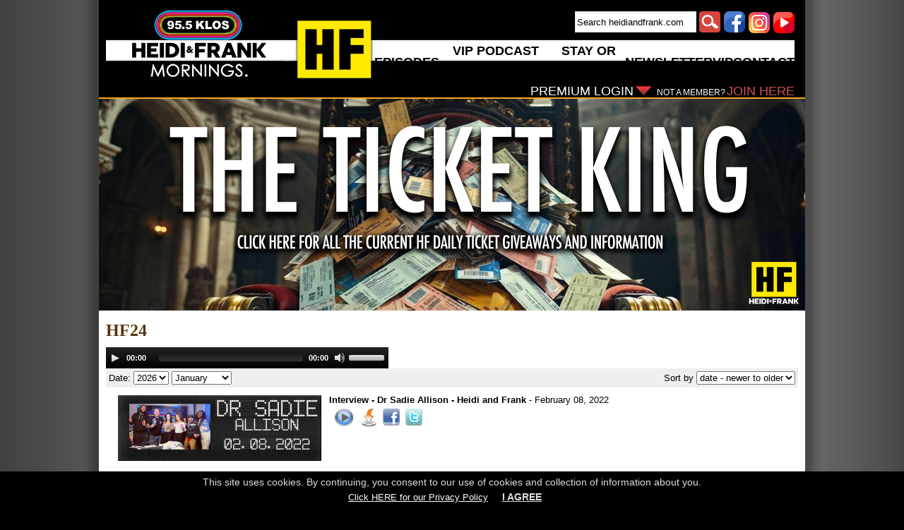

--- FILE ---
content_type: text/html;charset=UTF-8
request_url: https://www.heidiandfrank.com/f/hf24-archive;jsessionid=0079AF072485A1631CF982D14CC3DF5A?pid=95155
body_size: 76940
content:













<!DOCTYPE HTML>


















<!-- This is from the Menu people for the MAC Compatiblity -->
<html>
<head>
<link rel="P3Pv1" href="/w3c/p3p.xml">
<title>Heidi and Frank: Interview - Bob Saget - Heidi and Frank</title>
<meta http-equiv="Pragma" content="no-cache">
<meta http-equiv="Expires" content="-1">


<meta name="copyright" content="(C) 2004 HeidiandFrank.com All Rights Reserved"> 
<meta name="robots" content="all"> 
<meta name="description" content="The official site of the Heidi & Frank Show" />
<meta name="verify-v1" content="NgDWPWRejhYBu4tz7d3sA/oDH9/qdAf5IoZ6UAaIBuE=" /> 
<meta http-equiv="Content-Language" content="EN">
<meta http-equiv="Content-Type" content="text/html; charset=utf-8">
<meta name="author" content="Heidi and Frank">
<meta name="distribution" content="Global">
<meta name="revisit-after" content="1 days">
<meta name="robots" content="FOLLOW,INDEX">		
<meta property="og:title" content="Heidi and Frank: Interview - Bob Saget - Heidi and Frank" />

<link rel="image_src" href="/images/general/sitelogo.gif" />
<meta property="og:image" content="/images/general/sitelogo.gif" />



<meta property="og:audio" content="https://fhfdl.noxsolutions.com/mp3/HF24_BobSaget081921.mp3" />
  
<meta property="og:audio:type" content="audio/mpeg3" />
<meta property="og:audio:title" content="Interview - Bob Saget - Heidi and Frank" />
<meta property="og:audio:artist" content="Heidi and Frank" />
<meta property="og:audio:album" content="heidiandfrank.com" />


<link rel="icon" href="/favicon.ico" type="image/x-icon">
<link rel="stylesheet" type="text/css" href="/pg/jsp/common/utils/stylesheet.css?v=031125" media="all">
<link rel="stylesheet" type="text/css" href="/pg/jsp/common/utils/fontsize/fontsize.css">
<script type="text/javascript" src="/pg/jsp/common/utils/js/jquery/jquery-3.7.0.min.js"></script>
<script type="text/javascript" src="/pg/jsp/common/utils/js/jquery/jquery-migrate-3.4.1.min.js"></script>

<script type="text/javascript">
$.noConflict();
</script>
<script type="text/javascript" src="/pg/jsp/common/utils/js/jquery/bbq/jquery.ba-bbq.min.js"></script>
<script src="/pg/jsp/common/utils/js/ajaxpage.js" type="text/javascript"></script>
<script language="JavaScript" type="text/javascript" src="/pg/jsp/common/utils/fontsize/fontsize.js"></script>
<script type="text/javascript" src="/pg/jsp/common/utils/js/ufo.js"></script>
<script language="JavaScript" type="text/javascript" src="/pg/jsp/common/utils/js/prototype_1.7.3.js"></script>
<script language="JavaScript" type="text/javascript" src="/pg/jsp/common/utils/js/slidercontrol.js"></script>
<script language="JavaScript" type="text/javascript" src="/pg/jsp/common/utils/js/scriptaculous.js?load=effects"></script>
<script type="text/javascript" src="/pg/jsp/common/utils/js/slidercontrol.js"></script>
<script type="text/javascript" src="/pg/jsp/common/utils/js/flashembed.min.js"></script>
<script language="JavaScript" type="text/javascript" src="/pg/jsp/common/utils/js/newwindow.js"></script>
<script language="JavaScript" type="text/javascript" src="/pg/jsp/common/utils/js/audio-player.js"></script>
<script type="text/javascript" src="/pg/jsp/common/utils/js/jquery/mediaelement/build/mediaelement-and-player.js"></script>
<link rel="stylesheet" type="text/css" href="/pg/jsp/common/utils/js/jquery/mediaelement/build/mediaelementplayer.min.css" />
<script type="text/javascript" src="/pg/jsp/common/utils/js/jquery/mep/mep-feature-playlist.js"></script>
<link rel="stylesheet" type="text/css" href="/pg/jsp/common/utils/js/jquery/mep/mep-feature-playlist.css" />

<!-- FLOWPLAYER 7 -->
<link rel="stylesheet" href="/pg/jsp/common/utils/js/flowplayer/skin/skin.css">
<script src="/pg/jsp/common/utils/js/flowplayer/flowplayer.min.js"></script>
<script src="/pg/jsp/common/utils/js/flowplayer/flowplayer.hlsjs.min.js"></script>
<script>
flowplayer.conf = {
	swf: '/pg/jsp/common/utils/js/flowplayer/flowplayer.swf',
    swfHls: '/pg/jsp/common/utils/js/flowplayer/flowplayerhls.swf',
    key: '$593081135746269',
    share: false
};
</script>
<!-- END FLOWPLAYER 7 -->

<script type="text/javascript" src="/pg/jsp/common/utils/js/formval.js"></script>
<style type="text/css">
h1{margin:0;padding:0;font-size:16px;}
</style>









<!-- Load PayPal's checkout.js Library. -->
<script src="https://www.paypalobjects.com/api/checkout.js" data-version-4 log-level="warn"></script>

<!-- Load the client component. -->
<script src="https://js.braintreegateway.com/web/3.34.0/js/client.min.js"></script>

<!-- Load the data collector component. -->
<script src="https://js.braintreegateway.com/web/3.34.0/js/data-collector.min.js"></script>

<script src="https://js.braintreegateway.com/web/3.34.0/js/hosted-fields.min.js"></script>

<!-- Load the PayPal Checkout component. -->
<script src="https://js.braintreegateway.com/web/3.34.0/js/paypal-checkout.min.js"></script>
<script>
window.braintreeClientInstance = null;
window.braintreePaypalCheckoutInstance = null;
window.braintreeDeviceData = null;
braintree.client.create({
    authorization: '[base64]'
}, function (clientErr, clientInstance) {
    if (clientErr) {
    console.error('Error creating client:', clientErr);
    return;
  }
    window.braintreeClientInstance = clientInstance;
    jQuery(document).trigger('braintreeClientInitialized');

    braintree.dataCollector.create({
    client: clientInstance,
    paypal: true
  }, function (err, dataCollectorInstance) {
    if (err) {
      // Handle error
      return;
    }
    // At this point, you should access the dataCollectorInstance.deviceData value and provide it
    // to your server, e.g. by injecting it into your form as a hidden input.
    window.braintreeDeviceData = dataCollectorInstance.deviceData;
  });

    braintree.paypalCheckout.create({
    client: clientInstance
  }, function (paypalCheckoutErr, paypalCheckoutInstance) {

        // Stop if there was a problem creating PayPal Checkout.
        // This could happen if there was a network error or if it's incorrectly
        // configured.
        if (paypalCheckoutErr) {
          console.error('Error creating PayPal Checkout:', paypalCheckoutErr);
          return;
        }
        window.braintreePaypalCheckoutInstance = paypalCheckoutInstance;
        jQuery(document).trigger('braintreePaypalInitialized');
    });
});
</script>
</head>
<body oncontextmenu="hideddrivetip();" bottommargin="0" leftmargin="0" rightmargin="0" topmargin="0" marginwidth="0" marginheight="0" style="height:100%; margin:0px; padding:0px; background-image: url(/images/themes/main_bg_internal.jpg); background-repeat: repeat-y; background-position:center; background-color: #000000;">
<script type="text/javascript">
	var onloads = new Array();
	
	function executeAfterLoad() {
	   for ( var i = 0 ; i < onloads.length ; i++ )
			onloads[i]();
	}

	Event.observe(window, 'load', executeAfterLoad);

	function loadads() {
		if (document.getElementById("ad21") && document.getElementById("ad21div")) {
			document.getElementById("ad21").innerHTML = document.getElementById("ad21div").innerHTML;
		}
		if (document.getElementById("ad29")) {
			if (document.getElementById("ad29div")) {
				document.getElementById("ad29").innerHTML = document.getElementById("ad29div").innerHTML;
			} else {
				document.getElementById("ad29").style.height = "0px"
			}
		}
	}
	onloads.push(loadads);
	
   function player(play,w,h,name) {   
    var play ;        
    var name ;
	if ( h < ( screen.availHeight - 50 ) ) {
		h = h; }
	else {
		h = ( screen.availHeight - 50 ); }
    viewer = "width="+w+",height="+h+",toolbar=1,scrollbars=1,resizable=1,status=1,location=1";
    popWin = window.open(play, name, viewer);
}     
	
function switchClass(elmID, newClass) {
$(elmID).className = newClass;
} 

function replaceOriginalValue(field, fieldValue) {
if (field.value == fieldValue) {
field.value = "";
} else if (field.value.length == 0) {
field.value = fieldValue;
}
}
</script>
<script type="text/javascript">
var gRecaptchaOnloadCallback = function() {
  var recaptcha_containers = jQuery(document).find('[data-recaptcha-container="true"]');
  recaptcha_containers.each(function(){
    grecaptcha.render(this, {
      'sitekey' : '6LeadpkUAAAAAJd0WWFiR7WL0qI6WzGRfD0xflMG'
    });
  });
  jQuery('[name="g-recaptcha-response"]').attr('aria-hidden', true);
  jQuery('[name="g-recaptcha-response"]').attr('aria-label', 'Recaptcha Response');
};
</script>
<script type="text/javascript" src="/pg/jsp/common/utils/menu/menuinitialize.js"></script>
<script language="JavaScript" src="/pg/jsp/common/utils/js/capslockdetect.js" type="text/javascript"></script>
<link rel="stylesheet" type="text/css" href="/pg/jsp/common/utils/menu/menu.css">
<!-- begin thumbnail widget -->
<script language="JavaScript" src="/pg/jsp/common/utils/thumbnail/thumbnail.js" type="text/javascript"></script>
<div id="showimage" style="position:absolute;  z-index:22; left: 41px; top: 61px; z-index: 1500;"></div>
<link rel="stylesheet" type="text/css" href="/pg/jsp/common/utils/thumbnail/thumbnail.css">
<!-- end thumbnail widget -->


<div id="fb-root"></div>
<script>(function(d, s, id) {
  var js, fjs = d.getElementsByTagName(s)[0];
  if (d.getElementById(id)) return;
  js = d.createElement(s); js.id = id;
  js.src = "//connect.facebook.net/en_US/all.js#xfbml=1&appId=117562285054736";
  fjs.parentNode.insertBefore(js, fjs);
}(document, 'script', 'facebook-jssdk'));</script>


<div id="dhtmltooltip"></div>

<script type="text/javascript">

/***********************************************
* Cool DHTML tooltip script- © Dynamic Drive DHTML code library (www.dynamicdrive.com)
* This notice MUST stay intact for legal use
* Visit Dynamic Drive at http://www.dynamicdrive.com/ for full source code
***********************************************/

var offsetxpoint=-60 //Customize x offset of tooltip
var offsetypoint=20 //Customize y offset of tooltip
var ie=document.all
var ns6=document.getElementById && !document.all
var enabletip=false
if (ie||ns6)
var tipobj=document.all? document.all["dhtmltooltip"] : document.getElementById? document.getElementById("dhtmltooltip") : ""

function ietruebody(){
return (document.compatMode && document.compatMode!="BackCompat")? document.documentElement : document.body
}

/* thetype can be "image", "multimages", "multtext", or "text".
*  For multiple images or text, simply pass the entire string
*  with each image or text string separated by a semicolon
*/
function ddrivetip(thetext, thecolor, thewidth, thetype){
if (ns6||ie){
if (typeof thewidth!="undefined") tipobj.style.width=thewidth+"px"
if (typeof thecolor!="undefined" && thecolor!="") tipobj.style.backgroundColor=thecolor
if (typeof thetype!="undefined") {
	if (thetype == "image") {
	tipobj.innerHTML='<img src="' + thetext + '" style="border: 1px solid black;">'
	}
	else if (thetype == "multimages") {
		var theimages = thetext.split(";");
		var numberofimages = theimages.length;
	
		var thehtmlstring = '';
		for (i=0; i<numberofimages; i++) {
			if (theimages[i] != '') {
				thehtmlstring += '<img src="' + theimages[i] + '" style="border: 1px solid black;">';
			}
		}
		tipobj.innerHTML=thehtmlstring;
	}
	else if (thetype == "multtext") {
		var theimages = thetext.split(";")
		var numberofimages = theimages.length - 1;
		var thehtmlstring = '';
		for (i=0; i<numberofimages; i++) {
			thehtmlstring += theimages[i] + '<br />';
		}
		thehtmlstring += theimages[numberofimages];
		tipobj.innerHTML='<div style="padding-left:5px; padding-right:5px; padding-top:2px; padding-bottom:2px; border: 1px solid black;" class="textBody">' + thehtmlstring + '</div>';
	}
}
else {
tipobj.innerHTML=thetext
}
enabletip=true
return false
}
}

function positiontip(e){
if (enabletip){
var curX=(ns6)?e.pageX : event.clientX+ietruebody().scrollLeft;
var curY=(ns6)?e.pageY : event.clientY+ietruebody().scrollTop;
//Find out how close the mouse is to the corner of the window
var rightedge=ie&&!window.opera? ietruebody().clientWidth-event.clientX-offsetxpoint : window.innerWidth-e.clientX-offsetxpoint-20
var bottomedge=ie&&!window.opera? ietruebody().clientHeight-event.clientY-offsetypoint : window.innerHeight-e.clientY-offsetypoint-20

var leftedge=(offsetxpoint<0)? offsetxpoint*(-1) : -1000

//if the horizontal distance isn't enough to accomodate the width of the context menu
if (rightedge<tipobj.offsetWidth)
//move the horizontal position of the menu to the left by it's width
tipobj.style.left=ie? ietruebody().scrollLeft+event.clientX-tipobj.offsetWidth+"px" : window.pageXOffset+e.clientX-tipobj.offsetWidth+"px"
else if (curX<leftedge)
tipobj.style.left="5px"
else
//position the horizontal position of the menu where the mouse is positioned
tipobj.style.left=curX+offsetxpoint+"px"

//same concept with the vertical position
if (bottomedge<tipobj.offsetHeight)
tipobj.style.top=ie? ietruebody().scrollTop+event.clientY-tipobj.offsetHeight-offsetypoint+"px" : window.pageYOffset+e.clientY-tipobj.offsetHeight-offsetypoint+"px"
else
tipobj.style.top=curY+offsetypoint+"px"
tipobj.style.visibility="visible"
}
}

function hideddrivetip(){
if (ns6||ie){
enabletip=false
tipobj.style.visibility="hidden"
tipobj.style.left="-1000px"
tipobj.style.backgroundColor=''
tipobj.style.width=''
}
}

document.onmousemove=positiontip

</script>

<div id="modalBG" class="modalSiteBGOff" onClick="closePopdownContainer();"></div>
<div id="siteWrapper">
<div align="center">
<div style="position:relative; z-index:9100;" class="modalPopdownWrapperWide" align="left" id="topProdImageViewWrapper">
    <div style=" position:absolute; z-index:9100; display:none;" class="modalPopdownFrame" id="topPopDownViewContainer">
        <div class="modalPopdownFrameBG">
            <div class="modalPopdownInternal">
                <div style="background-color:#FFFFFF;">
                    <div style="position:relative; width:100%;">
                        <div style="position:absolute; right:5px; margin-top:3px; width:20px; height:20px;"><a href="javascript://Close" onClick="closePopdownContainer();"><img src="/images/general/close_icon_blue_off.png" border="0" onMouseOver="this.src='/images/general/close_icon_blue_on.png';" onMouseOut="this.src='/images/general/close_icon_blue_off.png';"></a></div>
                    </div>
                    <div style="text-align:center; padding:5px 5px 5px 5px; height:10px;" id="topProdImageViewTitle" class="textBodyLarge bold"></div>
                    <div style="padding:0px 5px 0px 5px;">
                        <div style="width:100%;" id="topPopDownContainer"></div>
                    </div>
                </div>
            </div>
        </div>
        <div style="margin:0px; width:100%;">
        <table cellspacing="0" cellpadding="0" border="0" width="100%" height="22">
           <TD width="20"><img src="/images/general/popdown_bg_bottom_left.png" border="0"></TD>
                <TD style="background-image:url(/images/general/popdown_bg_bottom_middle.png); background-repeat:repeat-x;"><img src="/images/clear.gif" border="0" width="1" height="22"></TD>
                <TD width="20"><img src="/images/general/popdown_bg_bottom_right.png" border="0"></TD>
            </TR>
        </table>
        </div>
    </div>
</div>
</div>
<table cellspacing="0" cellpadding="0" border="0" width="100%" height="100%">
<tr>
  <td align="center" valign="top">
    <table cellpadding="0" cellspacing="0" border="0" width="100%">
    <tr>
      <td height="100%" align="center" valign="top">
      	
		   <div style="margin:10px;">
		        <script type="text/javascript"> if(typeof(cachebuster) == "undefined"){var 
cachebuster = Math.floor(Math.random()*10000000000)} if(typeof(dcopt) == 
"undefined"){var dcopt = "dcopt=ist;"} else {var dcopt = ""} if(typeof(tile) 
== "undefined"){var tile = 1} else {tile++} document.write('<scr'+'ipt src="//ad.doubleclick.net/N6717/adj/cd.klos.fm/home;form=classic_rock;ag=10;gen=1;pos=top;' 
+ dcopt + ';tile=' + tile + ';sz=728x90;ord=' + cachebuster + 
'?"></scr'+'ipt>'); </script>
		   </div>
		
      	


















<table cellspacing="0" cellpadding="0" border="0" width="1000">
	<TR>
		<TD style="border-bottom: 2px solid #F9A416; background-color:#000000;">
			<table cellspacing="0" cellpadding="0" border="0" width="1000" style="background-image:url('/images/home/design/hf_logo_whitebar.png');background-repeat:no-repeat;width:1000px;height:107px;background-position:10px 0px;">
    <tr>
        <td align="right" style="width:390px;"><a href="/" style="width:390px;height:107px;display:block;">&nbsp;</a></td>
        <td align="right" valign="top">                 
            <table cellpadding="0" cellspacing="0" border="0" width="100%" style="height:110px;">
                <tr>
                	<td align="right" style="height:44px;padding-right:15px;" valign="middle">
                    	 <table cellpadding="0" cellspacing="0" border="0">
                         	<tr>
                                
                                <td style="padding-right:5px;">
                                    <!--/pg/jsp/charts/audioMaster.jsp-->

 


<table cellpadding="0" cellspacing="0" border="0" width="100%">
	<tr>
		<td>
			<form name="searchform" action="/blog" method="get" class="searchForm">
				
				<input style="width:172px;display: inline; vertical-align: middle;height:30px;box-sizing:border-box;" class="searchBox" type="text" name="blogsearchstring" onfocus="JavaScript:if(this.value=='Search heidiandfrank.com')this.value=''" onblur="JavaScript:if(this.value=='') this.value='Search heidiandfrank.com'" onkeypress="javascript:checkWhich(event);" value="Search heidiandfrank.com">
				<input type="image" src="/images/icons/search_icon.png" align="top" alt="Search" border="0" style="margin: 3px 0;display: inline; vertical-align: middle;">
			</form>
		</td>
	</tr>
</table>
	

                                </td>
                                <td style="padding-right:5px;"><a href="https://www.facebook.com/heidiandfrankshow/" target="_blank"><img src="/images/home/design/Facebook_Icon.png" border="0" style="width: 30px;padding-top: 3px;"/></a></td>
                                <td style="padding-right:5px;"><a href="https://www.instagram.com/heidiandfrankshow" target="_blank"><img src="/images/home/design/Instagram_Icon.png" border="0" style="width: 30px;padding-top: 5px;"/></a></td>
                                <td><a href="http://www.youtube.com/user/HeidiandFrank" target="_blank"><img src="/images/home/design/YouTube_Icon.png" border="0" style="width: 30px;padding-top: 5px;" /></a></td>
                            </tr>
                        </table>
                    </td>
                </tr>
                <tr>
                	<td valign="bottom" align="left" style="height:32px;padding-right:15px;padding-top:2px;">





<script src="/pg/jsp/common/utils/js/ddmenu.js" language="javascript"></script>

<script language="javascript" type="text/javascript">
function bgHover(which) {
	which.bgColor = "444444";
}
function bgDefault(which) {
	which.bgColor = "";
}
</script>
<table cellpadding="0" cellspacing="0" border="0" width="100%">
    <tr>
      
      <td class="menuItem" align="center">
      <a href="/programhighlights" class="mainMenuItems"><span style="display:block;" class="mainMenuItems" id="tab_350">EPISODES</span></a>
        
      
      <td class="menuItem" align="center">
      <a href="/podcasthelp" class="mainMenuItems"><span style="display:block;" class="mainMenuItems" id="tab_351">VIP PODCAST INFO</span></a>
        
      
      <td class="menuItem" align="center">
      <a href="/f/stayorgo" class="mainMenuItems"><span style="display:block;" class="mainMenuItems" id="tab_356">STAY OR GO</span></a>
        
      
      <td class="menuItem" align="center">
      <a href="/newsletter" class="mainMenuItems"><span style="display:block;" class="mainMenuItems" id="tab_352">NEWSLETTER</span></a>
        
      
      <td class="menuItem" align="center">
      <a href="/membership" class="mainMenuItems"><span style="display:block;" class="mainMenuItems" id="tab_353">VIP</span></a>
        
      
      <td class="menuItem" align="center">
      <a href="/contactus" class="mainMenuItems"><span style="display:block;" class="mainMenuItems" id="tab_354">CONTACT</span></a>
        
      </td>
    </tr>
</table>


</td>
                </tr>
            	
                <tr>
                	<td align="right" style="padding-right:15px;">

<table border="0" cellspacing="0" cellpadding="0" width="100%">
	<tr>
		
		<td  align="left" valign="bottom" class="textBody">



<div>
	
    <div style="float:right;padding-left:5px;"><a href="/membership">
    	<table cellpadding="0" cellspacing="0" border="0" class="textBody">
        	<tr>
            	<td valign="bottom" style="font-size:12px;color:white;padding-right:2px;">NOT A MEMBER?</td>
                <td style="font-size:18px;color:#d25252;height:18px;line-height:18px;">JOIN HERE</td>
            </tr>
        </table>
    </a></div>
    <div style="float:right;position:relative;padding:0px 28px 0px 0px;">
    	<a href="javascript:void(0);" onclick="showLoginPopdownContainer();" class="topLoginLink">PREMIUM LOGIN</a>
        <div style="position:absolute;top:1px;right:0px;"><a href="javascript:void(0);" onclick="showLoginPopdownContainer();" style="color:white;font-size:18px;height:18px;line-height:18px;"><img src="/images/home/design/pm_login_arrow.png" border="0" /></a></div>
    </div>
    <div style="clear:both;"></div>
</div>






<div style="position:relative;z-index:1000;">
<div style="display:none; z-index:1000; position:absolute; background-color:#ffffff;height:69px; width:750px; margin-left:0px;top:0px;right:0px;" id="signintop" class="thinTableBlack">
	<form style="margin:0px; padding:0px;" action="https://www.heidiandfrank.com/site/member/login" method="POST" name="login">
		<table border="0" cellpadding="0" cellspacing="0" width="100%" height="60" style=" background-color:#ffffff;z-index:1000;">
			<tr>
				<td  valign="middle" class="textBodySmall" style="padding-left:5px;padding-right:5px; padding-top:5px;"><strong>Email:</strong>
					<input class="textBodySmall" id="logonName" maxlength="110" name="formEmailField" style="height:20px;" size="25">
					&nbsp;&nbsp;<strong>Password:</strong>
					<input style="height:20px;"  class="textBodySmall" id="password" maxlength="16" name="formPasswordField" type="password" size="25">
					
					&nbsp;<input  type="image" src="/images/login/loginbutton.png" align="absbottom" name="ACTION(loginCheckout)" >
				<td align="right" valign="top" width="150"><a href="#" class="links bold" onclick="sliderlogin('signintop')">Close</a>&nbsp;</td>
			</tr>
			<tr>
				<td colspan="3" style="padding-left:5px;padding-right:5px;" class="textBodySmall bold" id="bold">Please note that passwords are case sensitive. Please make sure you are typing your password in exactly as you created it.</td>
			</tr>
			<tr>
				<td colspan="3" class="textBodySmall" style="padding-left:5px;padding-right:5px;padding-bottom:5px;"><a href="/pg/jsp/member/createaddressaccount.jsp" class="linksSmall">First time here?</a> | <a href="/contactus;jsessionid=DAE464A11B06821BC307F01711F32C54" class="linksSmall">Trouble Logging in?</a> | <a href="/pg/jsp/member/forgotpasswordwithemail.jsp;jsessionid=DAE464A11B06821BC307F01711F32C54" class="linksSmall">Forgot your password?</a></td>
			</tr>
		</table>
	</form>
</div>
</div>	


<script language="javascript">
var popDownIsPopped = false;

function showLoginPopdownContainer() {
var paramAdditions = "";
$('topProdImageViewWrapper').scrollTo();
$('topProdImageViewWrapper').className = 'modalPopdownWrapperNarrow';

$('topPopDownContainer').innerHTML = '<table cellpadding="0" cellspacing="0" border="0" width="100%" height="100%"><tr><td style="padding: 0 10px;"><table cellspacing="0" cellpadding="2" border="0" width="100%"><tr><td class="showCalendarModuleAlt" id="popcalendardiv" valign="top" align="center"><table cellspacing="0" cellpadding="0" border="0" width="100%" ><tr><td valign="top" width="100%" id="loginDropdownContent" align="center"><div style="padding:105px 0 154px;" class="textBodySmall" align="center"><img src="/images/loading.gif" border="0"><br>Loading</div></td></tr></table></td></tr></table></td></tr></table>';

if (!popDownIsPopped) {
if ($('topProdImageViewTitle').innerHTML.length < 2) {
$('topProdImageViewTitle').innerHTML = '';
}
var siteHeight = $('siteWrapper').getHeight();
$('modalBG').setStyle({height: siteHeight + 'px'});
$('modalBG').className = 'modalSiteBGOn';
new Effect.SlideDown('topPopDownViewContainer', { duration: 0.5 , afterFinish: function() {
loadLoginContent();
}
});
popDownIsPopped = true;
} 
}

function loadLoginContent() {
new Ajax.Updater('loginDropdownContent', '/pg/jsp/common/top/loginframe.jsp', {parameters:'', evalScripts:true, asynchronous:true, method:'post'});
}
function closePopdownContainer() {
$('modalBG').className = 'modalSiteBGOff';
$('topPopDownViewContainer').style.display = 'none';
popDownIsPopped = false;
}

function changeInputType(oldObject, oType) {
var oinput=document.getElementById('password'); 
if (oType=="password"){
	document.getElementById('passwordContainer').innerHTML = '<input style="font-size: 16px; padding:0 6px; line-height:30px; height:32px; width: 300px; border:1px solid #999999;" class="textBodySmall" id="password" maxlength="16" name="formPasswordField" type="password" onfocus="this.style.border=\'1px solid #4F9FEA\'" onblur="this.style.border=\'1px solid #999999\'" onkeypress="$(\'casenote\').show();" value="' + oinput.value + '">';
	attachCapsLockEventHandlers('password');
} else {
	document.getElementById('passwordContainer').innerHTML = '<input style="font-size: 16px; padding:0 6px; line-height:30px; height:32px; width: 300px; border:1px solid #999999;" class="textBodySmall" id="password" maxlength="16" name="formPasswordField" type="text" onfocus="this.style.border=\'1px solid #4F9FEA\'" onblur="this.style.border=\'1px solid #999999\'" onkeypress="$(\'casenote\').show();" value="' + oinput.value + '">';
	attachCapsLockEventHandlers('password');
}
}
</script>               
</td>
		
			</tr>
</table> </td>
                </tr>
            </table>
        </td>
    </tr>
</table>
		</TD>
	</TR>
	<TR>
    	<td align="center" valign="top">
        











			
            <div>
                <!--/pg/jsp/charts/audioMaster.jsp-->












<link rel="stylesheet" type="text/css" href="/pg/jsp/common/utils/js/jquery/bxslider/bx_styles/bx_styles.css" />
<script src="/pg/jsp/common/utils/js/jquery/bxslider/jquery.bxSlider.min.js" type="text/javascript"></script>

    <style type="text/css">
#homeSlider {padding: 0px;margin: 0px;list-style: none;overflow: hidden;width:1000px;height:300px;}
#homeSlider li {padding: 0px;margin: 0px;zoom: 1;width:1000px;height:300px;}
#homeSlider li img {width:1000px; height:300px;}
</style>
<script type="text/javascript">
var showArrows = true;
function toggleSliderArrows(actionType) {
if (showArrows && actionType == 'show') {
jQuery(".bx-prev").css("display","block");
jQuery(".bx-next").css("display","block");
} else if (showArrows && actionType == 'hide') {
jQuery(".bx-prev").css("display","none");
jQuery(".bx-next").css("display","none");
}
}

function loadHomeSlideShow() {
	
 var slider = jQuery('#homeSlider').bxSlider({
 			speed: 750,
            auto: true,
			autoHover: true,
			pause: 5000,
			nextImage: '/images/slider/ss_rightarrow.png',
			prevImage: '/images/slider/ss_leftarrow.png',
			onNextSlide: function(){slider.stopShow();slider.startShow();},
			onPrevSlide: function(){slider.stopShow();slider.startShow();},
			onBeforeSlide: function(currentSlideNumber, totalSlideQty, currentSlideHtmlObject){
			var bgParameter = currentSlideHtmlObject.attr("bgParam");
			//jQuery('#slide_banner').animate({ backgroundColor: bgParameter }, 750);
			}
			
        });
}


	onloads.push(loadHomeSlideShow)


</script>
<script type="text/javascript">
var vidSize = "498"
function loadVideo(pid, position, apStatus) {
	
	var ap = "";
	if (apStatus != null && apStatus.length > 0) {
		ap = "&autoPlay=" + apStatus;
	}
	new Ajax.Updater('playerinclude', '/pg/jsp/video/videoplayerinclude.jsp', {parameters:'pid=' + pid + '&vidSize=' + vidSize + ap, evalScripts:true, asynchronous:true, method:'post'});
	
	setselected(position);
}

function loadHTMLEmbed(MCUID, position){
	
	var url = "/agnosticchart?charttype=minichart&chartID=308&size=1&searchColumn=uniqueID&formatID=1&searchText="+ MCUID + "&include=yes&useMiniChartID=true&destinationpage=/pg/jsp/video/videominichartinclude.jsp";
	new Ajax.Updater('playerinclude', url, {evalScripts:true, asynchronous:true});
	
	setselected(position);
}
function loadImage(position){
	var image = eval('image_Larger_'+position);
	var url = eval('image_Link_'+position);
	var innerhtml ="";
	if (url.length>0){
		innerhtml = "<a href='" + url + "' ";
		if (url.startsWith("http")){
			innerhtml += " target='_blank'";
		}
		innerhtml += ">";
	}
	innerhtml += "<img src='" + image + "' border='0'>";
	if (url.length>0)		innerhtml += "</a>";
	document.getElementById('image'+ position).innerHTML = innerhtml;
	setselected(position);
}
function loadBlog(blogID, position){
	new Ajax.Updater('playerinclude', '/blog?action=viewBlog&saveDestination=false&blogID=' + blogID +'&dest=/pg/jsp/video/videobloginclude.jsp', {evalScripts:true, asynchronous:true});
	setselected(position);
}
function setselected(position){
	for (i=0; i < 3; i++) {
		if (document.getElementById("item" + i)) {
			document.getElementById("item" + i).className = "homeMouseOff";
		}
	}
	document.getElementById("item" + position).className = "homeSelected";
}

function changeBackgroundClass(num, action) {
	var videoItem = document.getElementById("item" + num);
	if (videoItem.className != "homeSelected") {
		videoItem.className = "homeMouse" + action;
	}
}

function membership() {
	window.location = "/membership";
}

function showVidDesc(num) {
$('descsource' + num).style.display = "";
}
function hideVidDesc(num) {
$('descsource' + num).style.display = "none";
}

String.prototype.startsWith = function(str){
    return (this.indexOf(str) === 0);
}
</script>

<div id="slidewrapper" >
  <div style="width:100%;">
    <table cellpadding="0" cellspacing="0" border="0" width="100%">
      <TR>
        <TD><table cellpadding="0" cellspacing="0" border="0" width="100%">
            <tr>
              <td valign="top" align="left"><table cellpadding="0" cellspacing="0" border="0" width="100%" class="textBody">
                  <tr>
                    <td align="center" style="padding:0px 0px;" id="homeSliderContainer" >
						<div class="homeSliderContainer"  onmouseover="toggleSliderArrows('show');" onmouseout="toggleSliderArrows('hide')">
<ul id="homeSlider">

				
				<li >
                
                <div style="height:300px;width:1000px;">
                <a href="https://www.heidiandfrank.com/b/The-Heidi-and-Frank-Shows-Ticket-King:-Ticket-Giveaways-and-Info/560788508729227810.html" target="_blank"><img src="/images/blog/HFticketkingslider.jpg" style="display:block;" border="0" /></a>
                </div>
				
                </li>
               
				
                      
				
				<li >
                
                <div style="height:300px;width:1000px;">
                <a href="https://www.responderbourbon.com" target="_blank"><img src="/images/blog/ResponderBourbonSlider.jpg" style="display:block;" border="0" /></a>
                </div>
				
                </li>
               
				
                      
				
				<li >
                
                <div style="height:300px;width:1000px;">
                <a href="https://955klosmerch.myshopify.com" target="_blank"><img src="/images/blog/hfmerchimagegen.jpg" style="display:block;" border="0" /></a>
                </div>
				
                </li>
               
				
                      
                      		</ul>
                      	</div>
                      </td>
                  </tr>
                </table></td>
              
            </tr>
          </table></TD>
      </TR>
      
    </table>
  </div>
</div>



       
                </div>
            
        </td>
	</TR>
</table>


		











		
        
				
				

        
        
		
        <table cellspacing="0" cellpadding="0" border="0" width="1000" height="550" bgcolor="#FFFFFF">
        <tr>
          <td style="padding:0px 0px 0px 0px;">
          
            <table cellspacing="0" cellpadding="0" border="0" width="1000">
            <tr>
              
              <td width="1000" align="left" valign="top" height="550" style="background-color:#FFFFFF; padding: 10px;">
                <table cellspacing="0" cellpadding="0" border="0" width="100%" height="100%" >
                <tr>
                  <td valign="top" align="left" height="100%">
                    <!-- Start the Middle -->

<!--/pg/jsp/charts/audioMaster.jsp-->

<script>

function player(play,w,h,name) {   
    var play ;        
    var name ;
	if ( h < ( screen.availHeight - 50 ) ) {
		h = h; }
	else {
		h = ( screen.availHeight - 50 ); }
    viewer = "width="+w+",height="+h+",toolbar=no,scrollbars=yes,resizable=yes,status=no,location=no,directories=no";
    popWin = window.open(play, name, viewer);
}
</script>
<script language="javascript">
function openFile(file) {
	window.opener.location = file;
}	
</script>

<script type="text/javascript" src="/pg/jsp/common/utils/js/ufo.js"></script>
 <script type="text/javascript" src="/pg/jsp/common/utils/js/ajaxlogin.js"></script>
<script type="text/javascript">
	
	

	

function playArchive(pid) {
	
		new Ajax.Updater('flashcontent', '/pg/jsp/charts/streamingPlayAudio.jsp?chartID=324&pid=' + pid, {evalScripts:true, asynchronous:true, method:'post'});
		
	}	
	
function updateAudioLogin(transport) {
	if (transport.responseText == "correct") {
	if (document.getElementById("fileID") != null) {
	 var fileID = document.getElementById("fileID").value;
		playArchive(fileID);
		new Ajax.Updater('audioarchive', '/agnosticchart', {parameters:'charttype=chart&chartID=324&formatID=1&size=10&filterby=audio&begin=-1&end=-1&include=yes&destinationpage=/pg/jsp/charts/streamingHF24Include.jsp', evalScripts:true, asynchronous:true, method:'get'});
		new Ajax.Updater('audioNavBar', '/pg/jsp/charts/navigationbar.jsp', {evalScripts:true, asynchronous:true, method:'get'});
	}
	} else {
		document.getElementById("passwordIncorrect").style.display = "";
		document.getElementById("formPasswordField").value = "";
	}
}
function updateAudioPassword(transport) {
	if (transport.responseText == "correct") {
	if (document.getElementById("fileID") != null) {
	 var fileID = document.getElementById("fileID").value;
		playArchive(fileID);
	}
	} else {
		document.getElementById("passwordIncorrect").style.display = "";
		document.getElementById("formPasswordField").value = "";
	}
}

</script>
<table border="0" cellpadding="0" cellspacing="0" width="100%" bgcolor="#ffffff">
  <tr>
    <td valign="top" align="left"  width="100%" height="100%">
      <table border="0" cellpadding="0" cellspacing="0" width="100%" class="textBody">
	    <tr>
          <td style="padding-top: 0px" valign="top" align="left"  id="archive">
            












 
<script type="text/javascript">

function submitDate() {
	year = Number($('yearsel').value);
	month = Number($('monthsel').value) + 1;
	end = 31;
	endmonth = (month + 1);
	endyear = year;
	switch( month ) {
		case 12:
			endmonth = 1;
			endyear = (year + 1);
			break;
		default:
		end = 31;
		break;
	}
		
	sortval = '';
	if ($('sortsel').value == 'asc') {
		sortval = '&sortby=releaseDateAsc';
	}
	
	document.getElementById('audioarchive').innerHTML = '<div style="padding-top:150px" align="center"><img src="/images/icons/loading_ani.gif" align="middle" /></div>';
	pageencode = encodeURIComponent('/pg/jsp/charts/streamingHF24Include.jsp');
	new Ajax.Updater('audioarchive', '/agnosticchart', {parameters:'charttype=chart&chartID=324&dispid=324&formatID=1&size=999' + sortval + '&filterby=releaseDate&begin=' + year + '-' + month + '-01'  + '&end=' + endyear + '-' + endmonth + '-01' + '&destinationpage=' + pageencode, evalScripts:true, asynchronous:false, method:'post'});
}

</script>

<table border="0" cellspacing="0" cellpadding="0" width="100%">
  <tr>
    <td class="defaultHeader">HF24<br>
	
	<div id="flashcontent" style="margin-top:10px;">
	
	











<script type="text/javascript">
if (document.getElementById("showbyhour")) {
	document.getElementById("showbyhour").style.display = "";
}
</script>













<style type="text/css">
	.small-player .mejs__controls a.mejs__horizontal-volume-slider { width:22px; }
	.small-player .mejs__controls .mejs__horizontal-volume-slider .mejs__horizontal-volume-total {width:20px;}
</style>
<div class="">
	<audio controls="controls" id="audioplayer-vk6V5H" style="width:400px; height:30px;" autoplay="true" buffered="true">
		<source src="https://fhfdl.noxsolutions.com/mp3/HF24_BobSaget081921.mp3" />
	</audio>
</div>
<script type="text/javascript">
var audioPlayervk6V5H = new MediaElementPlayer('audioplayer-vk6V5H', {
	
	success:function(mediaElement,domObject){
		jQuery(domObject).data("playedOnce", false);
		mediaElement.addEventListener('play', function(e) {
			if(!jQuery(domObject).data("playedOnce")){
		    	jQuery.ajax({
					url: '/flashplayer?action=emitPlayEvent&previewID=95155'
				});
				jQuery(domObject).data("playedOnce", true);
			}
		}, false);
		
		mediaElement.play();
		
	},
	
	
	
    audioHeight: 30,
    audioWidth: 400
});
</script>


	
	</div>
	</td>
  </tr>
  <tr>
  	<td id="audioNavBar">
		















<form name="form" action="/agnosticchart" method="get" id="archives" style="padding:0;margin:0">
	<table width="100%" cellspacing="0" cellpadding="0" border="0" bgcolor="#efefef">
		<tr>
			<td align="left" valign="top" class="textBody" style="padding-left:4px; padding-top:4px; padding-bottom:4px;">Date:
			
				<select id="yearsel" name="year" class="textBody" onchange="submitDate();">
				
						<option value="2026">2026</option>
				
						<option value="2025">2025</option>
				
						<option value="2024">2024</option>
				
						<option value="2023">2023</option>
				
						<option value="2022">2022</option>
				
						<option value="2021">2021</option>
				
						<option value="2020">2020</option>
				
						<option value="2019">2019</option>
				
						<option value="2018">2018</option>
				
						<option value="2017">2017</option>
				
						<option value="2016">2016</option>
				
						<option value="2015">2015</option>
				
						<option value="2014">2014</option>
				
						<option value="2013">2013</option>
				
						<option value="2012">2012</option>
				
						<option value="2011">2011</option>
				
						<option value="2010">2010</option>
				
						<option value="2009">2009</option>
				
						<option value="2008">2008</option>
				
						<option value="2007">2007</option>
				
						<option value="2006">2006</option>
				
						<option value="2005">2005</option>
				
						<option value="2004">2004</option>
				
						<option value="2003">2003</option>
				
				</select>
				<select id="monthsel" name="month" class="textBody" onchange="submitDate();">
					<option value="0" selected='selected'>January</option>
					<option value="1" >February</option>
					<option value="2" >March</option>
					<option value="3" >April</option>
					<option value="4" >May</option>
					<option value="5" >June</option>
					<option value="6" >July</option>
					<option value="7" >August</option>
					<option value="8" >September</option>
					<option value="9" >October</option>
					<option value="10" >November</option>
					<option value="11" >December</option>
				</select>
			</td>
			<td align="right" valign="top" bgcolor="#efefef" class="textBody" style="padding-right:4px; padding-top:4px; padding-bottom:4px;">Sort by
				<select id="sortsel" name="sort" class="textBody" onchange="submitDate();">
					<option value="asc">date - older to newer</option>
					<option value="desc" selected="selected">date - newer to older</option>
				</select>
			</td>
		</tr>
	</table>
</form>
	</td>
  </tr>
 
  <tr>
    <td style="padding-top: 10px; padding-left: 5px;">
		<div id="audioarchive">
			










<script type='text/javascript' src='https://platform-api.sharethis.com/js/sharethis.js#property=6451b26281e97100136086cd&product=inline-share-buttons' async='async'></script>





<table border="0" cellspacing="0" cellpadding="0" width="100%">
  
  
  <tr>
    <td valign="top" align="left" >
      <table cellspacing="0" border="0" cellpadding="0" >
        <tr>
		 
		 <td style="padding-left:6px" width="75" class="textBody"  valign="top">
            <img hspace="5" align="left" src="/images/general/HF24_DrSadieAllison020822_button.jpg">
         </td>
		 
		 <td width="*" valign="top" class="textBody" style="padding-left:5px; padding-right:5px;">
			<span id="bold">Interview - Dr Sadie Allison - Heidi and Frank</span> - February 08, 2022<br />
            
            <div>
              <table>
                <tr>
                
                  <td valign="top" style="padding-left:5px;" width="18"  align="center" class="textBody" ><a href="javascript:playArchive('95705');"><img src="/images/icons/home/listen.png" border=0 ></a> </td>
                  
                  <td valign="top" align="center" height="15" width="18" style="padding-left:2px;"><a onmouseover="ddrivetip('To download this clip, right click, and select &quot;Save Target As&quot;.','', 305)"; onmouseout="hideddrivetip()" href="https://fhfdl.noxsolutions.com/mp3/HF24_DrSadieAllison020822.mp3" target="_blank"><img alt="Download" src="/images/icons/home/download.png" border="0" ></a> </td>
                  
				  
                  <!-- ShareThis Button BEGIN -->
			  
			  <td align="left" valign="top" style="padding-top:3px;">
			  <div class="st-custom-button custShareBtn" data-title="Heidi and Frank: Interview - Dr Sadie Allison - Heidi and Frank" data-url="http://www.heidiandfrank.com/pg/jsp/charts/audioMaster.jsp?dispid=324&pid=95705" data-network="facebook"><img src="/images/icons/facebook_large.png" border="0" /></div>
			  </td>
			  <td align="left" valign="top" style="padding-top:3px;padding-left:5px;">
			  <div class="st-custom-button custShareBtn" data-title="Heidi and Frank: Interview - Dr Sadie Allison - Heidi and Frank" data-url="https://fhfdl.noxsolutions.com/mp3/HF24_DrSadieAllison020822.mp3" data-network="twitter"><img src="/images/icons/twitter_large.png" border="0" /></div>
			  </td>
		     <!-- ShareThis Button END -->
                 </tr>
              </table>
            </div>
          </td>
        </tr>
      </table>
    </td>
  </tr>
  <tr>
    <td height="5" ><img src="/images/clear.gif" height="5" width="1" /></td>
  </tr>
  
  
  <tr>
    <td valign="top" align="left" >
      <table cellspacing="0" border="0" cellpadding="0" >
        <tr>
		 
		 <td style="padding-left:6px" width="75" class="textBody"  valign="top">
            <img hspace="5" align="left" src="/images/general/HF24_DaynaLynneNorth120821_button.jpg">
         </td>
		 
		 <td width="*" valign="top" class="textBody" style="padding-left:5px; padding-right:5px;">
			<span id="bold">Interview - Dayna Lynne North - Heidi and Frank</span> - December 08, 2021<br />
            
            <div>
              <table>
                <tr>
                
                  <td valign="top" style="padding-left:5px;" width="18"  align="center" class="textBody" ><a href="javascript:playArchive('95481');"><img src="/images/icons/home/listen.png" border=0 ></a> </td>
                  
                  <td valign="top" align="center" height="15" width="18" style="padding-left:2px;"><a onmouseover="ddrivetip('To download this clip, right click, and select &quot;Save Target As&quot;.','', 305)"; onmouseout="hideddrivetip()" href="https://fhfdl.noxsolutions.com/mp3/HF24_DaynaLynneNorth120821.mp3" target="_blank"><img alt="Download" src="/images/icons/home/download.png" border="0" ></a> </td>
                  
				  
                  <!-- ShareThis Button BEGIN -->
			  
			  <td align="left" valign="top" style="padding-top:3px;">
			  <div class="st-custom-button custShareBtn" data-title="Heidi and Frank: Interview - Dayna Lynne North - Heidi and Frank" data-url="http://www.heidiandfrank.com/pg/jsp/charts/audioMaster.jsp?dispid=324&pid=95481" data-network="facebook"><img src="/images/icons/facebook_large.png" border="0" /></div>
			  </td>
			  <td align="left" valign="top" style="padding-top:3px;padding-left:5px;">
			  <div class="st-custom-button custShareBtn" data-title="Heidi and Frank: Interview - Dayna Lynne North - Heidi and Frank" data-url="https://fhfdl.noxsolutions.com/mp3/HF24_DaynaLynneNorth120821.mp3" data-network="twitter"><img src="/images/icons/twitter_large.png" border="0" /></div>
			  </td>
		     <!-- ShareThis Button END -->
                 </tr>
              </table>
            </div>
          </td>
        </tr>
      </table>
    </td>
  </tr>
  <tr>
    <td height="5" ><img src="/images/clear.gif" height="5" width="1" /></td>
  </tr>
  
  
  <tr>
    <td valign="top" align="left" >
      <table cellspacing="0" border="0" cellpadding="0" >
        <tr>
		 
		 <td style="padding-left:6px" width="75" class="textBody"  valign="top">
            <img hspace="5" align="left" src="/images/general/HF24_BradWilliams112221_button.jpg">
         </td>
		 
		 <td width="*" valign="top" class="textBody" style="padding-left:5px; padding-right:5px;">
			<span id="bold">Interview - Brad Williams - Heidi and Frank</span> - November 22, 2021<br />
            
            <div>
              <table>
                <tr>
                
                  <td valign="top" style="padding-left:5px;" width="18"  align="center" class="textBody" ><a href="javascript:playArchive('95473');"><img src="/images/icons/home/listen.png" border=0 ></a> </td>
                  
                  <td valign="top" align="center" height="15" width="18" style="padding-left:2px;"><a onmouseover="ddrivetip('To download this clip, right click, and select &quot;Save Target As&quot;.','', 305)"; onmouseout="hideddrivetip()" href="https://fhfdl.noxsolutions.com/mp3/HF24_BradWilliams112221.mp3" target="_blank"><img alt="Download" src="/images/icons/home/download.png" border="0" ></a> </td>
                  
				  
                  <!-- ShareThis Button BEGIN -->
			  
			  <td align="left" valign="top" style="padding-top:3px;">
			  <div class="st-custom-button custShareBtn" data-title="Heidi and Frank: Interview - Brad Williams - Heidi and Frank" data-url="http://www.heidiandfrank.com/pg/jsp/charts/audioMaster.jsp?dispid=324&pid=95473" data-network="facebook"><img src="/images/icons/facebook_large.png" border="0" /></div>
			  </td>
			  <td align="left" valign="top" style="padding-top:3px;padding-left:5px;">
			  <div class="st-custom-button custShareBtn" data-title="Heidi and Frank: Interview - Brad Williams - Heidi and Frank" data-url="https://fhfdl.noxsolutions.com/mp3/HF24_BradWilliams112221.mp3" data-network="twitter"><img src="/images/icons/twitter_large.png" border="0" /></div>
			  </td>
		     <!-- ShareThis Button END -->
                 </tr>
              </table>
            </div>
          </td>
        </tr>
      </table>
    </td>
  </tr>
  <tr>
    <td height="5" ><img src="/images/clear.gif" height="5" width="1" /></td>
  </tr>
  
  
  <tr>
    <td valign="top" align="left" >
      <table cellspacing="0" border="0" cellpadding="0" >
        <tr>
		 
		 <td style="padding-left:6px" width="75" class="textBody"  valign="top">
            <img hspace="5" align="left" src="/images/general/HF24_TJMiller090121_button.jpg">
         </td>
		 
		 <td width="*" valign="top" class="textBody" style="padding-left:5px; padding-right:5px;">
			<span id="bold">Interview - TJ Miller - Heidi and Frank</span> - September 01, 2021<br />
            
            <div>
              <table>
                <tr>
                
                  <td valign="top" style="padding-left:5px;" width="18"  align="center" class="textBody" ><a href="javascript:playArchive('95165');"><img src="/images/icons/home/listen.png" border=0 ></a> </td>
                  
                  <td valign="top" align="center" height="15" width="18" style="padding-left:2px;"><a onmouseover="ddrivetip('To download this clip, right click, and select &quot;Save Target As&quot;.','', 305)"; onmouseout="hideddrivetip()" href="https://fhfdl.noxsolutions.com/mp3/HF24_TJMiller090121.mp3" target="_blank"><img alt="Download" src="/images/icons/home/download.png" border="0" ></a> </td>
                  
				  
                  <!-- ShareThis Button BEGIN -->
			  
			  <td align="left" valign="top" style="padding-top:3px;">
			  <div class="st-custom-button custShareBtn" data-title="Heidi and Frank: Interview - TJ Miller - Heidi and Frank" data-url="http://www.heidiandfrank.com/pg/jsp/charts/audioMaster.jsp?dispid=324&pid=95165" data-network="facebook"><img src="/images/icons/facebook_large.png" border="0" /></div>
			  </td>
			  <td align="left" valign="top" style="padding-top:3px;padding-left:5px;">
			  <div class="st-custom-button custShareBtn" data-title="Heidi and Frank: Interview - TJ Miller - Heidi and Frank" data-url="https://fhfdl.noxsolutions.com/mp3/HF24_TJMiller090121.mp3" data-network="twitter"><img src="/images/icons/twitter_large.png" border="0" /></div>
			  </td>
		     <!-- ShareThis Button END -->
                 </tr>
              </table>
            </div>
          </td>
        </tr>
      </table>
    </td>
  </tr>
  <tr>
    <td height="5" ><img src="/images/clear.gif" height="5" width="1" /></td>
  </tr>
  
  
  <tr>
    <td valign="top" align="left" >
      <table cellspacing="0" border="0" cellpadding="0" >
        <tr>
		 
		 <td style="padding-left:6px" width="75" class="textBody"  valign="top">
            <img hspace="5" align="left" src="/images/general/HF24_BobSaget081921_button.jpg">
         </td>
		 
		 <td width="*" valign="top" class="textBody" style="padding-left:5px; padding-right:5px;">
			<span id="bold">Interview - Bob Saget - Heidi and Frank</span> - August 19, 2021<br />
            
            <div>
              <table>
                <tr>
                
                  <td valign="top" style="padding-left:5px;" width="18"  align="center" class="textBody" ><a href="javascript:playArchive('95155');"><img src="/images/icons/home/listen.png" border=0 ></a> </td>
                  
                  <td valign="top" align="center" height="15" width="18" style="padding-left:2px;"><a onmouseover="ddrivetip('To download this clip, right click, and select &quot;Save Target As&quot;.','', 305)"; onmouseout="hideddrivetip()" href="https://fhfdl.noxsolutions.com/mp3/HF24_BobSaget081921.mp3" target="_blank"><img alt="Download" src="/images/icons/home/download.png" border="0" ></a> </td>
                  
				  
                  <!-- ShareThis Button BEGIN -->
			  
			  <td align="left" valign="top" style="padding-top:3px;">
			  <div class="st-custom-button custShareBtn" data-title="Heidi and Frank: Interview - Bob Saget - Heidi and Frank" data-url="http://www.heidiandfrank.com/pg/jsp/charts/audioMaster.jsp?dispid=324&pid=95155" data-network="facebook"><img src="/images/icons/facebook_large.png" border="0" /></div>
			  </td>
			  <td align="left" valign="top" style="padding-top:3px;padding-left:5px;">
			  <div class="st-custom-button custShareBtn" data-title="Heidi and Frank: Interview - Bob Saget - Heidi and Frank" data-url="https://fhfdl.noxsolutions.com/mp3/HF24_BobSaget081921.mp3" data-network="twitter"><img src="/images/icons/twitter_large.png" border="0" /></div>
			  </td>
		     <!-- ShareThis Button END -->
                 </tr>
              </table>
            </div>
          </td>
        </tr>
      </table>
    </td>
  </tr>
  <tr>
    <td height="5" ><img src="/images/clear.gif" height="5" width="1" /></td>
  </tr>
  
  
  <tr>
    <td valign="top" align="left" >
      <table cellspacing="0" border="0" cellpadding="0" >
        <tr>
		 
		 <td style="padding-left:6px" width="75" class="textBody"  valign="top">
            <img hspace="5" align="left" src="/images/general/HF24_DirtyHoney081721_button.jpg">
         </td>
		 
		 <td width="*" valign="top" class="textBody" style="padding-left:5px; padding-right:5px;">
			<span id="bold">Interview - Dirty Honey - Heidi and Frank</span> - August 17, 2021<br />
            
            <div>
              <table>
                <tr>
                
                  <td valign="top" style="padding-left:5px;" width="18"  align="center" class="textBody" ><a href="javascript:playArchive('95153');"><img src="/images/icons/home/listen.png" border=0 ></a> </td>
                  
                  <td valign="top" align="center" height="15" width="18" style="padding-left:2px;"><a onmouseover="ddrivetip('To download this clip, right click, and select &quot;Save Target As&quot;.','', 305)"; onmouseout="hideddrivetip()" href="https://fhfdl.noxsolutions.com/mp3/HF24_DirtyHoney081721.mp3" target="_blank"><img alt="Download" src="/images/icons/home/download.png" border="0" ></a> </td>
                  
				  
                  <!-- ShareThis Button BEGIN -->
			  
			  <td align="left" valign="top" style="padding-top:3px;">
			  <div class="st-custom-button custShareBtn" data-title="Heidi and Frank: Interview - Dirty Honey - Heidi and Frank" data-url="http://www.heidiandfrank.com/pg/jsp/charts/audioMaster.jsp?dispid=324&pid=95153" data-network="facebook"><img src="/images/icons/facebook_large.png" border="0" /></div>
			  </td>
			  <td align="left" valign="top" style="padding-top:3px;padding-left:5px;">
			  <div class="st-custom-button custShareBtn" data-title="Heidi and Frank: Interview - Dirty Honey - Heidi and Frank" data-url="https://fhfdl.noxsolutions.com/mp3/HF24_DirtyHoney081721.mp3" data-network="twitter"><img src="/images/icons/twitter_large.png" border="0" /></div>
			  </td>
		     <!-- ShareThis Button END -->
                 </tr>
              </table>
            </div>
          </td>
        </tr>
      </table>
    </td>
  </tr>
  <tr>
    <td height="5" ><img src="/images/clear.gif" height="5" width="1" /></td>
  </tr>
  
  
  <tr>
    <td valign="top" align="left" >
      <table cellspacing="0" border="0" cellpadding="0" >
        <tr>
		 
		 <td style="padding-left:6px" width="75" class="textBody"  valign="top">
            <img hspace="5" align="left" src="/images/general/HF24_BradWilliams081121_button.jpg">
         </td>
		 
		 <td width="*" valign="top" class="textBody" style="padding-left:5px; padding-right:5px;">
			<span id="bold">Interview - Brad Williams - Heidi and Frank</span> - August 11, 2021<br />
            
            <div>
              <table>
                <tr>
                
                  <td valign="top" style="padding-left:5px;" width="18"  align="center" class="textBody" ><a href="javascript:playArchive('95151');"><img src="/images/icons/home/listen.png" border=0 ></a> </td>
                  
                  <td valign="top" align="center" height="15" width="18" style="padding-left:2px;"><a onmouseover="ddrivetip('To download this clip, right click, and select &quot;Save Target As&quot;.','', 305)"; onmouseout="hideddrivetip()" href="https://fhfdl.noxsolutions.com/mp3/HF24_BradWilliams081121.mp3" target="_blank"><img alt="Download" src="/images/icons/home/download.png" border="0" ></a> </td>
                  
				  
                  <!-- ShareThis Button BEGIN -->
			  
			  <td align="left" valign="top" style="padding-top:3px;">
			  <div class="st-custom-button custShareBtn" data-title="Heidi and Frank: Interview - Brad Williams - Heidi and Frank" data-url="http://www.heidiandfrank.com/pg/jsp/charts/audioMaster.jsp?dispid=324&pid=95151" data-network="facebook"><img src="/images/icons/facebook_large.png" border="0" /></div>
			  </td>
			  <td align="left" valign="top" style="padding-top:3px;padding-left:5px;">
			  <div class="st-custom-button custShareBtn" data-title="Heidi and Frank: Interview - Brad Williams - Heidi and Frank" data-url="https://fhfdl.noxsolutions.com/mp3/HF24_BradWilliams081121.mp3" data-network="twitter"><img src="/images/icons/twitter_large.png" border="0" /></div>
			  </td>
		     <!-- ShareThis Button END -->
                 </tr>
              </table>
            </div>
          </td>
        </tr>
      </table>
    </td>
  </tr>
  <tr>
    <td height="5" ><img src="/images/clear.gif" height="5" width="1" /></td>
  </tr>
  
  
  <tr>
    <td valign="top" align="left" >
      <table cellspacing="0" border="0" cellpadding="0" >
        <tr>
		 
		 <td style="padding-left:6px" width="75" class="textBody"  valign="top">
            <img hspace="5" align="left" src="/images/general/HF24_KabirSingh072121_button.jpg">
         </td>
		 
		 <td width="*" valign="top" class="textBody" style="padding-left:5px; padding-right:5px;">
			<span id="bold">Interview - Kabir Singh - Heidi and Frank</span> - July 21, 2021<br />
            
            <div>
              <table>
                <tr>
                
                  <td valign="top" style="padding-left:5px;" width="18"  align="center" class="textBody" ><a href="javascript:playArchive('95127');"><img src="/images/icons/home/listen.png" border=0 ></a> </td>
                  
                  <td valign="top" align="center" height="15" width="18" style="padding-left:2px;"><a onmouseover="ddrivetip('To download this clip, right click, and select &quot;Save Target As&quot;.','', 305)"; onmouseout="hideddrivetip()" href="https://fhfdl.noxsolutions.com/mp3/HF24_KabirSingh072121.mp3" target="_blank"><img alt="Download" src="/images/icons/home/download.png" border="0" ></a> </td>
                  
				  
                  <!-- ShareThis Button BEGIN -->
			  
			  <td align="left" valign="top" style="padding-top:3px;">
			  <div class="st-custom-button custShareBtn" data-title="Heidi and Frank: Interview - Kabir Singh - Heidi and Frank" data-url="http://www.heidiandfrank.com/pg/jsp/charts/audioMaster.jsp?dispid=324&pid=95127" data-network="facebook"><img src="/images/icons/facebook_large.png" border="0" /></div>
			  </td>
			  <td align="left" valign="top" style="padding-top:3px;padding-left:5px;">
			  <div class="st-custom-button custShareBtn" data-title="Heidi and Frank: Interview - Kabir Singh - Heidi and Frank" data-url="https://fhfdl.noxsolutions.com/mp3/HF24_KabirSingh072121.mp3" data-network="twitter"><img src="/images/icons/twitter_large.png" border="0" /></div>
			  </td>
		     <!-- ShareThis Button END -->
                 </tr>
              </table>
            </div>
          </td>
        </tr>
      </table>
    </td>
  </tr>
  <tr>
    <td height="5" ><img src="/images/clear.gif" height="5" width="1" /></td>
  </tr>
  
  
  <tr>
    <td valign="top" align="left" >
      <table cellspacing="0" border="0" cellpadding="0" >
        <tr>
		 
		 <td style="padding-left:6px" width="75" class="textBody"  valign="top">
            <img hspace="5" align="left" src="/images/general/HF24_SmashBros062221_button.jpg">
         </td>
		 
		 <td width="*" valign="top" class="textBody" style="padding-left:5px; padding-right:5px;">
			<span id="bold">Interview - The Smash Brothers - Heidi and Frank</span> - June 22, 2021<br />
            
            <div>
              <table>
                <tr>
                
                  <td valign="top" style="padding-left:5px;" width="18"  align="center" class="textBody" ><a href="javascript:playArchive('95115');"><img src="/images/icons/home/listen.png" border=0 ></a> </td>
                  
                  <td valign="top" align="center" height="15" width="18" style="padding-left:2px;"><a onmouseover="ddrivetip('To download this clip, right click, and select &quot;Save Target As&quot;.','', 305)"; onmouseout="hideddrivetip()" href="https://fhfdl.noxsolutions.com/mp3/HF24_SmashBros062221.mp3" target="_blank"><img alt="Download" src="/images/icons/home/download.png" border="0" ></a> </td>
                  
				  
                  <!-- ShareThis Button BEGIN -->
			  
			  <td align="left" valign="top" style="padding-top:3px;">
			  <div class="st-custom-button custShareBtn" data-title="Heidi and Frank: Interview - The Smash Brothers - Heidi and Frank" data-url="http://www.heidiandfrank.com/pg/jsp/charts/audioMaster.jsp?dispid=324&pid=95115" data-network="facebook"><img src="/images/icons/facebook_large.png" border="0" /></div>
			  </td>
			  <td align="left" valign="top" style="padding-top:3px;padding-left:5px;">
			  <div class="st-custom-button custShareBtn" data-title="Heidi and Frank: Interview - The Smash Brothers - Heidi and Frank" data-url="https://fhfdl.noxsolutions.com/mp3/HF24_SmashBros062221.mp3" data-network="twitter"><img src="/images/icons/twitter_large.png" border="0" /></div>
			  </td>
		     <!-- ShareThis Button END -->
                 </tr>
              </table>
            </div>
          </td>
        </tr>
      </table>
    </td>
  </tr>
  <tr>
    <td height="5" ><img src="/images/clear.gif" height="5" width="1" /></td>
  </tr>
  
  
  <tr>
    <td valign="top" align="left" >
      <table cellspacing="0" border="0" cellpadding="0" >
        <tr>
		 
		 <td style="padding-left:6px" width="75" class="textBody"  valign="top">
            <img hspace="5" align="left" src="/images/general/HF24_AJMcKee061721_button.jpg">
         </td>
		 
		 <td width="*" valign="top" class="textBody" style="padding-left:5px; padding-right:5px;">
			<span id="bold">Interview - AJ McKee - Heidi and Frank</span> - June 17, 2021<br />
            
            <div>
              <table>
                <tr>
                
                  <td valign="top" style="padding-left:5px;" width="18"  align="center" class="textBody" ><a href="javascript:playArchive('95109');"><img src="/images/icons/home/listen.png" border=0 ></a> </td>
                  
                  <td valign="top" align="center" height="15" width="18" style="padding-left:2px;"><a onmouseover="ddrivetip('To download this clip, right click, and select &quot;Save Target As&quot;.','', 305)"; onmouseout="hideddrivetip()" href="https://fhfdl.noxsolutions.com/mp3/HF24_AJMcKee061721.mp3" target="_blank"><img alt="Download" src="/images/icons/home/download.png" border="0" ></a> </td>
                  
				  
                  <!-- ShareThis Button BEGIN -->
			  
			  <td align="left" valign="top" style="padding-top:3px;">
			  <div class="st-custom-button custShareBtn" data-title="Heidi and Frank: Interview - AJ McKee - Heidi and Frank" data-url="http://www.heidiandfrank.com/pg/jsp/charts/audioMaster.jsp?dispid=324&pid=95109" data-network="facebook"><img src="/images/icons/facebook_large.png" border="0" /></div>
			  </td>
			  <td align="left" valign="top" style="padding-top:3px;padding-left:5px;">
			  <div class="st-custom-button custShareBtn" data-title="Heidi and Frank: Interview - AJ McKee - Heidi and Frank" data-url="https://fhfdl.noxsolutions.com/mp3/HF24_AJMcKee061721.mp3" data-network="twitter"><img src="/images/icons/twitter_large.png" border="0" /></div>
			  </td>
		     <!-- ShareThis Button END -->
                 </tr>
              </table>
            </div>
          </td>
        </tr>
      </table>
    </td>
  </tr>
  <tr>
    <td height="5" ><img src="/images/clear.gif" height="5" width="1" /></td>
  </tr>
  
</table>
<script>
   jQuery(document).ready(function() {
   window.__sharethis__.initialize();
});
</script>		
		</div>
	</td>
  </tr>
</table>
          </td>
        </tr>
      </table>
    </td>
  </tr>
  
</table>












</td>
</tr>
</table>
</td>



</TR>
</table>
</td>
</tr>


</table>

<table cellspacing="0" cellpadding="0" border="0" width="1000" style="background-color:#FFFFFF;">
  
    <TR>
    <TD><img src="/images/bottom/footer_bottomcornerswhite.jpg" border="0" class="displayBlock" /></TD>
  </TR>
  
      <tr>
        <td align="center" style="padding-top: 20px; background-color:#000000;">
              <script type="text/javascript"> if(typeof(cachebuster) == "undefined"){var 
cachebuster = Math.floor(Math.random()*10000000000)} if(typeof(dcopt) == 
"undefined"){var dcopt = "dcopt=ist;"} else {var dcopt = ""} if(typeof(tile) 
== "undefined"){var tile = 1} else {tile++} document.write('<scr'+'ipt src="//ad.doubleclick.net/N6717/adj/cd.klos.fm/home;form=classic_rock;ag=10;gen=1;pos=bot;' + dcopt + ';tile=' + tile + ';sz=728x90;ord=' + cachebuster + '?"></scr'+'ipt>'); </script>
        </td>
      </tr>
      
  <TR>
    <TD valign="top" style="background-color:#000000;padding:20px;" align="center">









<table border="0" cellpadding="0" cellspacing="0" width="100%">
  <tr align="left" valign="top">
  
  	<td valign="top" align="center">
	<table border="0" cellpadding="0" cellspacing="0">
		<TR><TD style="padding:0px 20px;"><a href="/pg/jsp/general/bio.jsp#620379327487510586" class="bottomLinksHeader">HEIDI</a></TD></TR>
		
	</table>
	</td>

  	<td valign="top" align="center">
	<table border="0" cellpadding="0" cellspacing="0">
		<TR><TD style="padding:0px 20px;"><a href="/pg/jsp/general/bio.jsp#982202324301881621" class="bottomLinksHeader">FRANK</a></TD></TR>
		
	</table>
	</td>

  	<td valign="top" align="center">
	<table border="0" cellpadding="0" cellspacing="0">
		<TR><TD style="padding:0px 20px;"><a href="/pg/jsp/general/communitylanding.jsp" class="bottomLinksHeader">COMMUNITY</a></TD></TR>
		
	</table>
	</td>

  	<td valign="top" align="center">
	<table border="0" cellpadding="0" cellspacing="0">
		<TR><TD style="padding:0px 20px;"><a href="/programhighlights" class="bottomLinksHeader">THE SHOW</a></TD></TR>
		
	</table>
	</td>

  	<td valign="top" align="center">
	<table border="0" cellpadding="0" cellspacing="0">
		<TR><TD style="padding:0px 20px;"><a href="/video" class="bottomLinksHeader">VIDEOS</a></TD></TR>
		
	</table>
	</td>

  	<td valign="top" align="center">
	<table border="0" cellpadding="0" cellspacing="0">
		<TR><TD style="padding:0px 20px;"><a href="/membership" class="bottomLinksHeader">PREMIUM</a></TD></TR>
		
	</table>
	</td>

  	<td valign="top" align="center">
	<table border="0" cellpadding="0" cellspacing="0">
		<TR><TD style="padding:0px 20px;"><a href="/contactus" class="bottomLinksHeader">CONTACT US</a></TD></TR>
		
	</table>
	</td>

  </tr>
</table>





</TD>
  </TR>
</table>
<table cellspacing="0" cellpadding="0" border="0" width="1000" style="background-color:#000000;">
  <TR>
    <TD align="center" style="padding-top:10px;">






 
	<table border="0" cellpadding="0" cellspacing="0">
	<TR>
		
			<TD style="padding-right:10px;"><a href="https://www.facebook.com/heidiandfrankshow/" target="_blank"><IMG src="/images/home/design/FB_footer.png" border="0"></a></TD>
		
			<TD style="padding-left:10px;padding-right:10px;"><a href="https://www.instagram.com/heidiandfrankshow" target="_blank"><IMG src="/images/home/design/instagram_footer.png" border="0"></a></TD>
		
			<TD style="padding-left:10px;padding-right:10px;"><a href="http://www.youtube.com/user/HeidiandFrank" target="_blank"><IMG src="/images/home/design/youtube_footer.png" border="0"></a></TD>
		
			<TD style="padding-left:10px;padding-right:10px;"><a href="/blog?action=blogArchive&size=100&rss=true" ><IMG src="/images/home/design/rss_footer.png" border="0"></a></TD>
		
			<TD style="padding-left:10px;padding-right:10px;"><a href="/newsletter" ><IMG src="/images/home/design/mail_footer.png" border="0"></a></TD>
		
			<TD style="padding-left:10px;padding-right:10px;"><a href="/mobile/" ><IMG src="/images/home/design/mobile_footer.png" border="0"></a></TD>
		
			<TD style="padding-left:10px;"><a href="/pg/jsp/general/directory.jsp" ><IMG src="/images/home/design/navigation_footer.png" border="0"></a></TD>
		
		</TR>
	</table></TD>
  </TR>
  <TR>
    <TD style="padding-bottom:10px;padding-top:10px;">







<table border="0" cellpadding="0" cellspacing="0"  width="100%">
  <tr align="center" valign="bottom">
    <td class="textCopyright">Copyright © 2002-2026 heidiandfrank.com. All rights reserved. <br>
	<a href="/pg/jsp/help/general/termsconditions.jsp " class="linksCopyright">Terms & Conditions</a>&nbsp;&nbsp;|&nbsp;&nbsp;<a href="/pg/jsp/help/general/privacypolicy.jsp " class="linksCopyright">Privacy Policy</a>
</td>
  </tr>
</table>
</TD>
  </TR>
  <TR>
    <TD align="center" class="textAcknowledge" style="padding-bottom:10px;"><strong>Powered By <a href="http://www.NoxSolutions.com" class="linksAcknowledge">Nox Solutions</a></strong></TD>
  </TR>
  <TR>
    <TD align="center" style="padding-bottom:25px;">






 
	<table border="0" cellpadding="0" cellspacing="0">
	<TR>
		
			<TD style="padding-right:10px;"><a href="http://www.noxsolutions.com/" target="_blank"><IMG src="/images/aandb/nox_footerad.jpg" border="0"></a></TD>
		
			<TD style="padding-left:10px;padding-right:10px;"><a href="https://www.mykrak.com" target="_blank"><IMG src="/images/logos/toadhop-entertainment-footer.png" border="0"></a></TD>
		
			<TD style="padding-left:10px;"><a href="http://www.955klos.com/" target="_blank"><IMG src="/images/logos/klos_logo.jpg" border="0"></a></TD>
		
		</TR>
	</table></TD>
  </TR>
</table>
</TD>
</tr>
</table>
</td>
</tr>
</table>
</div>



<script type="text/javascript"> 
var gaJsHost = (("https:" == document.location.protocol) ? "https://ssl." : "http://www."); 
document.write(unescape("%3Cscript src='" + gaJsHost + "google-analytics.com/ga.js' type='text/javascript'%3E%3C/script%3E")); 
</script> 
<script type="text/javascript"> 
var pageTracker = _gat._getTracker("UA-18523410-1"); 
pageTracker._trackPageview(); 
</script>


<!-- START GOOGLE ANALYTICS -->
<script>
  (function(i,s,o,g,r,a,m){i['GoogleAnalyticsObject']=r;i[r]=i[r]||function(){
  (i[r].q=i[r].q||[]).push(arguments)},i[r].l=1*new Date();a=s.createElement(o),
  m=s.getElementsByTagName(o)[0];a.async=1;a.src=g;m.parentNode.insertBefore(a,m)
  })(window,document,'script','//www.google-analytics.com/analytics.js','ga');

  ga('create', 'UA-2358575-13', 'auto');
  ga('send', 'pageview');

</script>

<!-- END GOOGLE ANALYTICS -->

<!-- Google tag (gtag.js) -->
<script async src="https://www.googletagmanager.com/gtag/js?id=G-1J663WYCMP"></script>
<script>
  window.dataLayer = window.dataLayer || [];
  function gtag(){dataLayer.push(arguments);}
  gtag('js', new Date());

  gtag('config', 'G-1J663WYCMP');
</script>

<!-- Quantcast Tag --> 
<script type="text/javascript"> 
var _qevents = _qevents || []; 

(function() { 
var elem = document.createElement('script'); 
elem.src = (document.location.protocol == "https:" ? "https://secure" : "http://edge") + ".quantserve.com/quant.js"; 
elem.async = true; 
elem.type = "text/javascript"; 
var scpt = document.getElementsByTagName('script')[0]; 
scpt.parentNode.insertBefore(elem, scpt); 
})(); 

_qevents.push({ 
qacct:"p-6cEhKGFyYIGbU" 
}); 
</script> 

<noscript> 
<div style="display:none;"> 
<img src="//pixel.quantserve.com/pixel/p-6cEhKGFyYIGbU.gif" border="0" height="1" width="1" alt="Quantcast"/> 
</div> 
</noscript> 
<!-- End Quantcast tag -->
<style>
.cookiebanner a, .cookiebanner a:visited {
    text-decoration:underline !important;
}
.cookiebanner a:hover {
    text-decoration:none !important;
}
</style>
<!-- Cookie Banner -->
<script type="text/javascript" id="cookiebanner"
  src="/global/misc_js/cookiebanner.min.js"
  data-close-text="I AGREE"
  data-close-style="display:inline; padding:0 20px; font-weight:bold; text-decoration:underline; "
  data-close-precedes="false"
  data-message="This site uses cookies.  By continuing, you consent to our use of cookies and collection of information about you.<br>"
  data-link="#ffffff"
  data-linkmsg="Click HERE for our Privacy Policy"
  data-moreinfo="/pg/jsp/help/general/privacypolicy.jsp"
  data-moreinfo-target=""
  data-close-precedes="true"
  data-zindex="1000000">
</script>

<a href="/vc/frank" style="display: none" aria-hidden="true">Frank</a>
</body></html>


--- FILE ---
content_type: text/css
request_url: https://www.heidiandfrank.com/pg/jsp/common/utils/thumbnail/thumbnail.css
body_size: 147
content:
#showimage{
position:absolute;
visibility:hidden;
border: 1px #000000 solid;
}

#dragbar{
cursor: pointer;
background-color: #4699FF;
min-width: 100px; /*NS6 style to overcome bug*/
height:25px;
}

#dragbar #closetext{
font-family:Arial, Helvetica, sans-serif;
font-size:16px;
font-weight: bold;
margin-right: 1px;
color:#ffffff
}